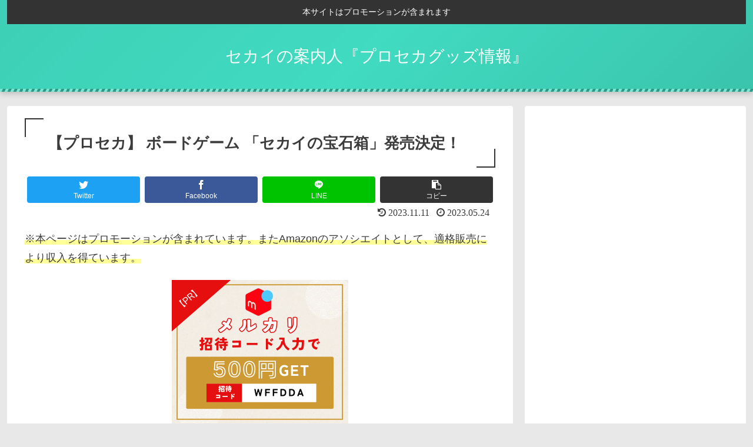

--- FILE ---
content_type: text/html; charset=utf-8
request_url: https://www.google.com/recaptcha/api2/aframe
body_size: -85
content:
<!DOCTYPE HTML><html><head><meta http-equiv="content-type" content="text/html; charset=UTF-8"></head><body><script nonce="NFaKM6vA_gIq0CE_30zBtQ">/** Anti-fraud and anti-abuse applications only. See google.com/recaptcha */ try{var clients={'sodar':'https://pagead2.googlesyndication.com/pagead/sodar?'};window.addEventListener("message",function(a){try{if(a.source===window.parent){var b=JSON.parse(a.data);var c=clients[b['id']];if(c){var d=document.createElement('img');d.src=c+b['params']+'&rc='+(localStorage.getItem("rc::a")?sessionStorage.getItem("rc::b"):"");window.document.body.appendChild(d);sessionStorage.setItem("rc::e",parseInt(sessionStorage.getItem("rc::e")||0)+1);localStorage.setItem("rc::h",'1765287026333');}}}catch(b){}});window.parent.postMessage("_grecaptcha_ready", "*");}catch(b){}</script></body></html>

--- FILE ---
content_type: application/javascript; charset=utf-8;
request_url: https://dalc.valuecommerce.com/app3?p=887323570&_s=https%3A%2F%2Fpinkness-blog.com%2F10821%2F&vf=iVBORw0KGgoAAAANSUhEUgAAAAMAAAADCAYAAABWKLW%2FAAAAMElEQVQYV2NkFGP4n6GkwsB24hUDo8s35v82x7czdJ31YGDcyNX1P%2FTcDQYNjXkMAAVADkJEF4oGAAAAAElFTkSuQmCC
body_size: 3655
content:
vc_linkswitch_callback({"t":"69382471","r":"aTgkcQADDmQDgL26CooAHwqKC5ZAKw","ub":"aTgkbwAORPYDgL26CooCsQqKBthiLg%3D%3D","vcid":"uv42BmQLcNQf2ifBfYrJRjq0LNRpLx6XeFw2dqEd1UpkIad9yEodqg","vcpub":"0.200292","www.nec-lavie.jp":{"a":"2807513","m":"3388586","g":"528b3e20ae","sp":"sc_cid%3Djp%3Aaffiliate%3Atgniag"},"paypaymall.yahoo.co.jp":{"a":"2821580","m":"2201292","g":"76edd9748a"},"honto.jp":{"a":"2684806","m":"2340879","g":"5bc9debba0","sp":"partnerid%3D02vc01"},"www.neowing.co.jp":{"a":"2289720","m":"2479078","g":"901095c38a"},"papy.co.jp/vcdummy":{"a":"2302765","m":"2433833","g":"db9a87f296","sp":"ref%3Dvc"},"www.animatebookstore.com":{"a":"2907693","m":"3698598","g":"4cc6d8568a"},"stg.shop.columbia.jp":{"a":"2784814","m":"3343452","g":"882224d9fe","sp":"utm_source%3Dvc%26utm_medium%3Daffiliate%26utm_campaign%3Dvcmylink%26argument%3DNqhqWCbs%26dmai%3Da59013df992553"},"tower.jp":{"a":"2377670","m":"2409673","g":"ca3fef8c8a"},"necdirect.jp":{"a":"2807513","m":"3388586","g":"528b3e20ae","sp":"sc_cid%3Djp%3Aaffiliate%3Atgniag"},"shop.columbia.jp":{"a":"2784814","m":"3343452","g":"882224d9fe","sp":"utm_source%3Dvc%26utm_medium%3Daffiliate%26utm_campaign%3Dvcmylink%26argument%3DNqhqWCbs%26dmai%3Da59013df992553"},"shopping.yahoo.co.jp":{"a":"2821580","m":"2201292","g":"76edd9748a"},"7net.omni7.jp":{"a":"2602201","m":"2993472","g":"81b566148a"},"lohaco.jp":{"a":"2686782","m":"2994932","g":"2b65c7fe8a"},"www.amazon.co.jp":{"a":"2614000","m":"2366370","g":"5652ab5faa","sp":"tag%3Dvc-22%26linkCode%3Dure"},"www.nec.lenovouat.com":{"a":"2807513","m":"3388586","g":"528b3e20ae","sp":"sc_cid%3Djp%3Aaffiliate%3Atgniag"},"approach.yahoo.co.jp":{"a":"2821580","m":"2201292","g":"76edd9748a"},"colleize.com":{"a":"2873627","m":"3607997","g":"eed8f20c8a"},"lb-test02.bookwalker.jp":{"a":"2881505","m":"3024140","g":"02e57b458a"},"ymall.jp":{"a":"2462253","m":"2732707","g":"7e0c2e248a"},"eeo.today":{"a":"2892479","m":"3669088","g":"920f43fa8a"},"www.super-groupies.com":{"a":"2918186","m":"3748453","g":"f9274db68a"},"l":4,"anime-store.jp":{"a":"2876700","m":"3625628","g":"b57d20618a"},"7netshopping.jp":{"a":"2602201","m":"2993472","g":"81b566148a"},"p":887323570,"ebookjapan.yahoo.co.jp":{"a":"2349414","m":"2103493","g":"655fe2729e","sp":"dealerid%3D40001"},"s":3606748,"mini-shopping.yahoo.co.jp":{"a":"2821580","m":"2201292","g":"76edd9748a"},"bookwalker.jp":{"a":"2881505","m":"3024140","g":"02e57b458a"},"www.bk1.jp":{"a":"2684806","m":"2340879","g":"5bc9debba0","sp":"partnerid%3D02vc01"},"shopping.geocities.jp":{"a":"2821580","m":"2201292","g":"76edd9748a"},"stg.achoes.com":{"a":"2907693","m":"3698598","g":"4cc6d8568a"},"nec-lavie.jp":{"a":"2807513","m":"3388586","g":"528b3e20ae","sp":"sc_cid%3Djp%3Aaffiliate%3Atgniag"},"palude.fan":{"a":"2915440","m":"3662619","g":"4085ad718a"},"www.asoview.com":{"a":"2698489","m":"3147096","g":"69c9ad5e8a"},"brand.asoview.com":{"a":"2698489","m":"3147096","g":"69c9ad5e8a"},"www3.nec-lavie.jp":{"a":"2807513","m":"3388586","g":"528b3e20ae","sp":"sc_cid%3Djp%3Aaffiliate%3Atgniag"},"www.chara-ani.com":{"a":"2805063","m":"3200277","g":"9c5c99918a"},"www.omni7.jp":{"a":"2602201","m":"2993472","g":"81b566148a"},"paypaystep.yahoo.co.jp":{"a":"2821580","m":"2201292","g":"76edd9748a"},"www.animate-onlineshop.jp":{"a":"2805589","m":"3357128","g":"6f7917438a"},"renta.papy.co.jp/renta/sc/frm/item":{"a":"2302765","m":"2433833","g":"db9a87f296","sp":"ref%3Dvc"},"kinokuniya.co.jp":{"a":"2118836","m":"2195689","g":"c1ab8e1a8a"},"recochoku.jp":{"a":"2879464","m":"3147280","g":"8f38c0158a"},"lohaco.yahoo.co.jp":{"a":"2686782","m":"2994932","g":"2b65c7fe8a"}})